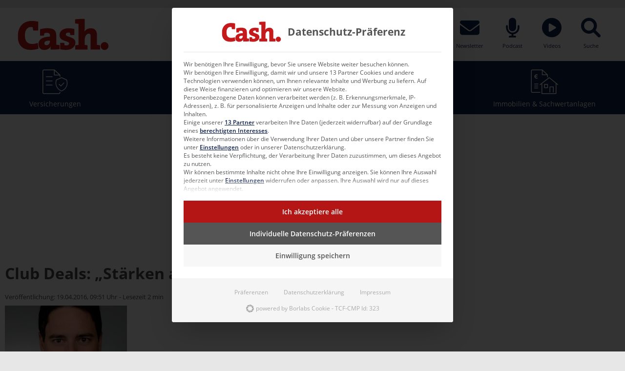

--- FILE ---
content_type: application/javascript
request_url: https://www.cash-online.de/wp-content/plugins/borlabs-cookie/assets/javascript/use-iabtcf-legitimate-interests.BqeyN2Ut.min.js
body_size: 263
content:
var a=(t,e,s)=>new Promise((l,v)=>{var f=o=>{try{c(s.next(o))}catch(d){v(d)}},p=o=>{try{c(s.throw(o))}catch(d){v(d)}},c=o=>o.done?l(o.value):Promise.resolve(o.value).then(f,p);c((s=s.apply(t,e)).next())});import{_ as n}from"./iabtcf.DtInsVJR.min.js";import{c as u,r as g}from"./vue.Dw_966si.min.js";import"./consents.hvtNN_gz.min.js";import"./observer.BMp-L-iT.min.js";const i=g([]),r=g([]),A=function(){return a(this,null,function*(){yield n.gvl.readyPromise;const t=yield n.legIntPurposeList(n.vendorIds);r.value=Object.keys(n.gvl.purposes).filter(e=>t.includes(parseInt(e))).map(e=>n.gvl.purposes[e]),Object.keys(n.gvl.vendors).forEach(e=>{n.gvl.vendors[e].legIntPurposes.length>0&&i.value.push(n.gvl.vendors[e])})})},m=function(t){i.value.push(t)},I=function(t){i.value=i.value.filter(e=>e.id!==t.id)},h=function(t){return a(this,null,function*(){r.value.push(t)})},L=function(t){return a(this,null,function*(){h(t);const e=[];for(const s of Object.keys(n.gvl.vendors))n.gvl.vendors[s].legIntPurposes.includes(t.id)&&e.push(n.gvl.vendors[s]);e.forEach(s=>{i.value.includes(s)||i.value.push(s)})})},P=function(t){r.value=r.value.filter(e=>e.id!==t.id)},y=function(t){return a(this,null,function*(){P(t);const e=[];for(const s of Object.keys(n.gvl.vendors))n.gvl.vendors[s].legIntPurposes.includes(t.id)&&e.push(n.gvl.vendors[s]);i.value=i.value.filter(s=>e.filter(l=>l.id===s.id).length===0)})},T=u(()=>i.value),w=t=>u({get:()=>!!i.value.find(e=>e.id===t.id),set:e=>{e?m(t):I(t)}}),E=u(()=>r.value),S=t=>u({get:()=>r.value.find(e=>e.id===t.id)!==void 0,set:e=>{e?L(t):y(t)}});export{A as activateAllLegitimateInterests,m as activateLegitimateInterestVendor,h as activateLegitimatePurpose,y as deactivateLegitimatePurposeWithVendors,S as getLegitimateInterestPurposeState,E as getLegitimateInterestPurposes,w as getLegitimateInterestVendorState,T as getLegitimateInterestVendors};
